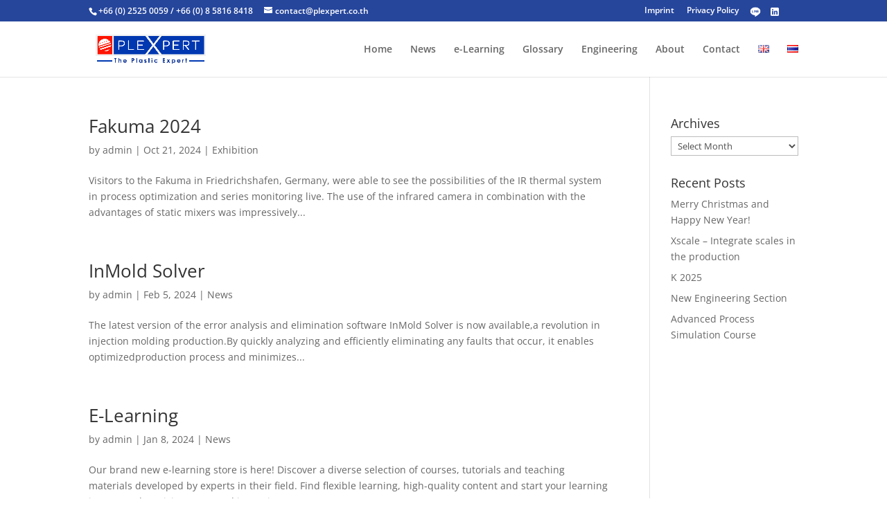

--- FILE ---
content_type: text/css
request_url: https://plexpert.co.th/wp-content/themes/divi_child/style.css?ver=4.27.4
body_size: 506
content:
/* 
 Theme Name:     Divi_Child
 Author:         Plexpert
 Author URI:     https://plexpert.co.th
 Template:       Divi
 Version:        v01
 Description:   A Child Theme built using the elegantmarketplace.com Child theme maker
Developed by Andrew Palmer for Elegant Marketplace www.elegantmarketplace.com Free to use and duplicate as many times as you like
 Wordpress Version: 5.4.5
*/ 


/* ----------- PUT YOUR CUSTOM CSS BELOW THIS LINE -- DO NOT EDIT ABOVE THIS LINE --------------------------- */ 




--- FILE ---
content_type: text/css
request_url: https://plexpert.co.th/wp-content/et-cache/global/et-divi-customizer-global.min.css?ver=1767864615
body_size: 2432
content:
body,.et_pb_column_1_2 .et_quote_content blockquote cite,.et_pb_column_1_2 .et_link_content a.et_link_main_url,.et_pb_column_1_3 .et_quote_content blockquote cite,.et_pb_column_3_8 .et_quote_content blockquote cite,.et_pb_column_1_4 .et_quote_content blockquote cite,.et_pb_blog_grid .et_quote_content blockquote cite,.et_pb_column_1_3 .et_link_content a.et_link_main_url,.et_pb_column_3_8 .et_link_content a.et_link_main_url,.et_pb_column_1_4 .et_link_content a.et_link_main_url,.et_pb_blog_grid .et_link_content a.et_link_main_url,body .et_pb_bg_layout_light .et_pb_post p,body .et_pb_bg_layout_dark .et_pb_post p{font-size:14px}.et_pb_slide_content,.et_pb_best_value{font-size:15px}.et_secondary_nav_enabled #page-container #top-header{background-color:#26469c!important}#et-secondary-nav li ul{background-color:#26469c}#top-menu li.current-menu-ancestor>a,#top-menu li.current-menu-item>a,#top-menu li.current_page_item>a{color:rgba(0,0,0,0.6)}#main-footer{background-color:#26469c}#main-footer .footer-widget h4,#main-footer .widget_block h1,#main-footer .widget_block h2,#main-footer .widget_block h3,#main-footer .widget_block h4,#main-footer .widget_block h5,#main-footer .widget_block h6{color:#a3a3a3}.bottom-nav,.bottom-nav a,.bottom-nav li.current-menu-item a{color:rgba(255,255,255,0.05)}#et-footer-nav .bottom-nav li.current-menu-item a{color:rgba(255,255,255,0.05)}#footer-bottom{background-color:#102f87}body .et_pb_button{border-color:#e02b20}body.et_pb_button_helper_class .et_pb_button,body.et_pb_button_helper_class .et_pb_module.et_pb_button{color:#e02b20}@media only screen and (min-width:981px){#logo{max-height:66%}.et_pb_svg_logo #logo{height:66%}.et_fixed_nav #page-container .et-fixed-header#top-header{background-color:#26469c!important}.et_fixed_nav #page-container .et-fixed-header#top-header #et-secondary-nav li ul{background-color:#26469c}.et-fixed-header #top-menu li.current-menu-ancestor>a,.et-fixed-header #top-menu li.current-menu-item>a,.et-fixed-header #top-menu li.current_page_item>a{color:rgba(0,0,0,0.6)!important}}@media only screen and (min-width:1350px){.et_pb_row{padding:27px 0}.et_pb_section{padding:54px 0}.single.et_pb_pagebuilder_layout.et_full_width_page .et_post_meta_wrapper{padding-top:81px}.et_pb_fullwidth_section{padding:0}}.right_contact{float:right!important;padding-right:10px}#et-secondary-nav a{padding-bottom:0px!important}#et-secondary-nav a[href="#"]{display:none}